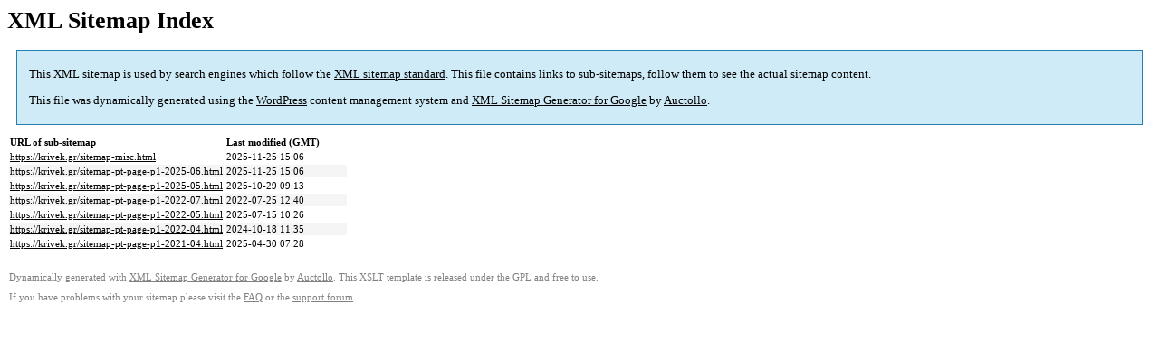

--- FILE ---
content_type: text/html; charset=UTF-8
request_url: https://krivek.gr/sitemap.html
body_size: 999
content:

<title>XML Sitemap</title><style type="text/css">
					body {
						font-family:"Lucida Grande","Lucida Sans Unicode",Tahoma,Verdana;
						font-size:13px;
					}
					
					#intro {
						background-color:#cfebf7;
						border:1px #2580B2 solid;
						padding:5px 13px 5px 13px;
						margin:10px;
					}
					
					#intro p {
						line-height:16.8667px;
					}
					#intro strong {
						font-weight:normal;
					}
					
					td {
						font-size:11px;
					}
					
					th {
						text-align:left;
						padding-right:30px;
						font-size:11px;
					}
					
					tr.high {
						background-color:whitesmoke;
					}
					
					#footer {
						padding:2px;
						margin-top:10px;
						font-size:8pt;
						color:gray;
					}
					
					#footer a {
						color:gray;
					}
					
					a {
						color:black;
					}
				</style><h1>XML Sitemap Index</h1><div id="intro"><p>
                This XML sitemap is used by search engines which follow the <a rel="external nofollow" href="https://sitemaps.org">XML sitemap standard</a>. This file contains links to sub-sitemaps, follow them to see the actual sitemap content.
            </p><p>
                This file was dynamically generated using the <a rel="external nofollow" href="https://wordpress.org/">WordPress</a> content management system and <strong><a rel="external nofollow" href="https://auctollo.com/products/google-xml-sitemap-generator/" title="XML Sitemap Generator for Google">XML Sitemap Generator for Google</a></strong> by <a rel="external nofollow" href="https://auctollo.com/">Auctollo</a>.
            </p></div><div id="content"><table><tr style="border-bottom:1px black solid"><th>URL of sub-sitemap</th><th>Last modified (GMT)</th></tr><tr><td><a href="https://krivek.gr/sitemap-misc.html">https://krivek.gr/sitemap-misc.html</a></td><td>2025-11-25 15:06</td></tr><tr class="high"><td><a href="https://krivek.gr/sitemap-pt-page-p1-2025-06.html">https://krivek.gr/sitemap-pt-page-p1-2025-06.html</a></td><td>2025-11-25 15:06</td></tr><tr><td><a href="https://krivek.gr/sitemap-pt-page-p1-2025-05.html">https://krivek.gr/sitemap-pt-page-p1-2025-05.html</a></td><td>2025-10-29 09:13</td></tr><tr class="high"><td><a href="https://krivek.gr/sitemap-pt-page-p1-2022-07.html">https://krivek.gr/sitemap-pt-page-p1-2022-07.html</a></td><td>2022-07-25 12:40</td></tr><tr><td><a href="https://krivek.gr/sitemap-pt-page-p1-2022-05.html">https://krivek.gr/sitemap-pt-page-p1-2022-05.html</a></td><td>2025-07-15 10:26</td></tr><tr class="high"><td><a href="https://krivek.gr/sitemap-pt-page-p1-2022-04.html">https://krivek.gr/sitemap-pt-page-p1-2022-04.html</a></td><td>2024-10-18 11:35</td></tr><tr><td><a href="https://krivek.gr/sitemap-pt-page-p1-2021-04.html">https://krivek.gr/sitemap-pt-page-p1-2021-04.html</a></td><td>2025-04-30 07:28</td></tr></table></div><div id="footer"><p>
						Dynamically generated with <a rel="external nofollow" href="https://auctollo.com/products/google-xml-sitemap-generator/" title="XML Sitemap Generator for Google">XML Sitemap Generator for Google</a> by <a rel="external nofollow" href="https://auctollo.com/">Auctollo</a>. This XSLT template is released under the GPL and free to use.
            		</p><p>
	                    If you have problems with your sitemap please visit the <a rel="external nofollow" href="https://auctollo.com/products/google-xml-sitemap-generator/help/" title="Frequently Asked Questions">FAQ</a> or the <a rel="external nofollow" href="https://wordpress.org/support/plugin/google-sitemap-generator">support forum</a>.
            		</p></div>
